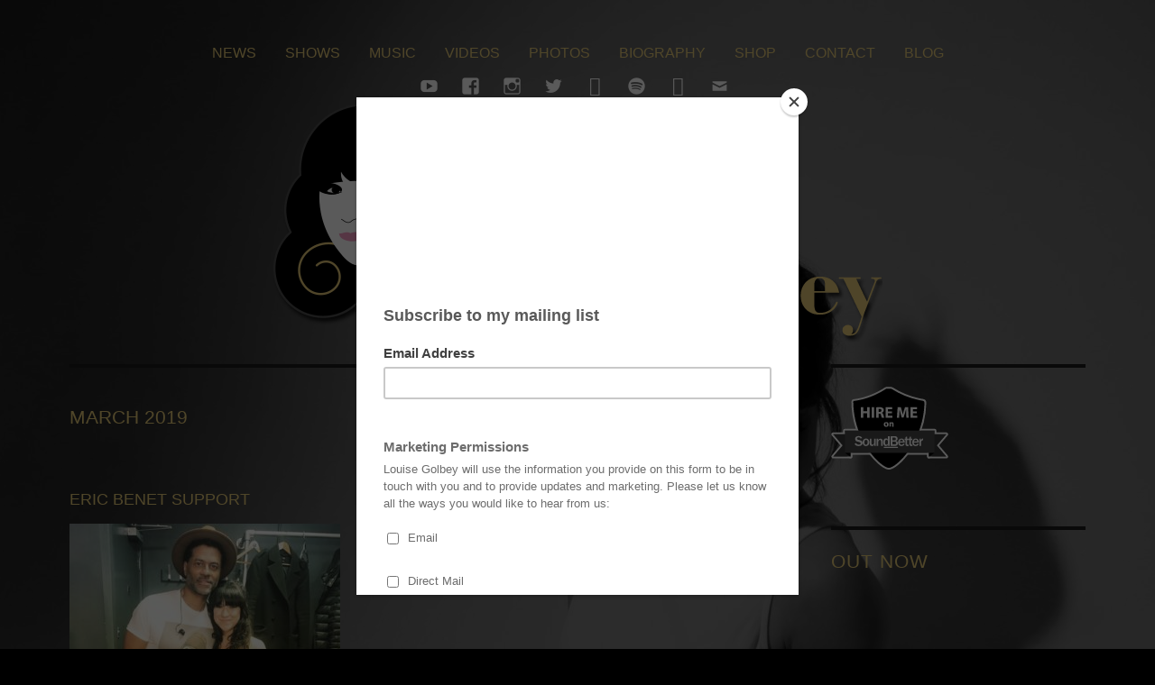

--- FILE ---
content_type: text/html; charset=UTF-8
request_url: https://louisegolbey.com/2019/03/
body_size: 9856
content:
<!DOCTYPE html>
<html lang="en-GB" class="no-js">
<head>
	<meta charset="UTF-8">
	<meta name="viewport" content="width=device-width, initial-scale=1.0">
	<link rel="profile" href="https://gmpg.org/xfn/11">
		<script>
(function(html){html.className = html.className.replace(/\bno-js\b/,'js')})(document.documentElement);
//# sourceURL=twentysixteen_javascript_detection
</script>
<title>March 2019 &#8211; Louise Golbey</title>
<meta name='robots' content='max-image-preview:large' />
	<style>img:is([sizes="auto" i], [sizes^="auto," i]) { contain-intrinsic-size: 3000px 1500px }</style>
	<link rel="alternate" type="application/rss+xml" title="Louise Golbey &raquo; Feed" href="https://louisegolbey.com/feed/" />
<link rel="alternate" type="application/rss+xml" title="Louise Golbey &raquo; Comments Feed" href="https://louisegolbey.com/comments/feed/" />
<script>
window._wpemojiSettings = {"baseUrl":"https:\/\/s.w.org\/images\/core\/emoji\/16.0.1\/72x72\/","ext":".png","svgUrl":"https:\/\/s.w.org\/images\/core\/emoji\/16.0.1\/svg\/","svgExt":".svg","source":{"concatemoji":"https:\/\/louisegolbey.com\/wp-includes\/js\/wp-emoji-release.min.js?ver=6.8.3"}};
/*! This file is auto-generated */
!function(s,n){var o,i,e;function c(e){try{var t={supportTests:e,timestamp:(new Date).valueOf()};sessionStorage.setItem(o,JSON.stringify(t))}catch(e){}}function p(e,t,n){e.clearRect(0,0,e.canvas.width,e.canvas.height),e.fillText(t,0,0);var t=new Uint32Array(e.getImageData(0,0,e.canvas.width,e.canvas.height).data),a=(e.clearRect(0,0,e.canvas.width,e.canvas.height),e.fillText(n,0,0),new Uint32Array(e.getImageData(0,0,e.canvas.width,e.canvas.height).data));return t.every(function(e,t){return e===a[t]})}function u(e,t){e.clearRect(0,0,e.canvas.width,e.canvas.height),e.fillText(t,0,0);for(var n=e.getImageData(16,16,1,1),a=0;a<n.data.length;a++)if(0!==n.data[a])return!1;return!0}function f(e,t,n,a){switch(t){case"flag":return n(e,"\ud83c\udff3\ufe0f\u200d\u26a7\ufe0f","\ud83c\udff3\ufe0f\u200b\u26a7\ufe0f")?!1:!n(e,"\ud83c\udde8\ud83c\uddf6","\ud83c\udde8\u200b\ud83c\uddf6")&&!n(e,"\ud83c\udff4\udb40\udc67\udb40\udc62\udb40\udc65\udb40\udc6e\udb40\udc67\udb40\udc7f","\ud83c\udff4\u200b\udb40\udc67\u200b\udb40\udc62\u200b\udb40\udc65\u200b\udb40\udc6e\u200b\udb40\udc67\u200b\udb40\udc7f");case"emoji":return!a(e,"\ud83e\udedf")}return!1}function g(e,t,n,a){var r="undefined"!=typeof WorkerGlobalScope&&self instanceof WorkerGlobalScope?new OffscreenCanvas(300,150):s.createElement("canvas"),o=r.getContext("2d",{willReadFrequently:!0}),i=(o.textBaseline="top",o.font="600 32px Arial",{});return e.forEach(function(e){i[e]=t(o,e,n,a)}),i}function t(e){var t=s.createElement("script");t.src=e,t.defer=!0,s.head.appendChild(t)}"undefined"!=typeof Promise&&(o="wpEmojiSettingsSupports",i=["flag","emoji"],n.supports={everything:!0,everythingExceptFlag:!0},e=new Promise(function(e){s.addEventListener("DOMContentLoaded",e,{once:!0})}),new Promise(function(t){var n=function(){try{var e=JSON.parse(sessionStorage.getItem(o));if("object"==typeof e&&"number"==typeof e.timestamp&&(new Date).valueOf()<e.timestamp+604800&&"object"==typeof e.supportTests)return e.supportTests}catch(e){}return null}();if(!n){if("undefined"!=typeof Worker&&"undefined"!=typeof OffscreenCanvas&&"undefined"!=typeof URL&&URL.createObjectURL&&"undefined"!=typeof Blob)try{var e="postMessage("+g.toString()+"("+[JSON.stringify(i),f.toString(),p.toString(),u.toString()].join(",")+"));",a=new Blob([e],{type:"text/javascript"}),r=new Worker(URL.createObjectURL(a),{name:"wpTestEmojiSupports"});return void(r.onmessage=function(e){c(n=e.data),r.terminate(),t(n)})}catch(e){}c(n=g(i,f,p,u))}t(n)}).then(function(e){for(var t in e)n.supports[t]=e[t],n.supports.everything=n.supports.everything&&n.supports[t],"flag"!==t&&(n.supports.everythingExceptFlag=n.supports.everythingExceptFlag&&n.supports[t]);n.supports.everythingExceptFlag=n.supports.everythingExceptFlag&&!n.supports.flag,n.DOMReady=!1,n.readyCallback=function(){n.DOMReady=!0}}).then(function(){return e}).then(function(){var e;n.supports.everything||(n.readyCallback(),(e=n.source||{}).concatemoji?t(e.concatemoji):e.wpemoji&&e.twemoji&&(t(e.twemoji),t(e.wpemoji)))}))}((window,document),window._wpemojiSettings);
</script>
<style id='wp-emoji-styles-inline-css'>

	img.wp-smiley, img.emoji {
		display: inline !important;
		border: none !important;
		box-shadow: none !important;
		height: 1em !important;
		width: 1em !important;
		margin: 0 0.07em !important;
		vertical-align: -0.1em !important;
		background: none !important;
		padding: 0 !important;
	}
</style>
<link rel='stylesheet' id='wp-block-library-css' href='https://louisegolbey.com/wp-includes/css/dist/block-library/style.min.css?ver=6.8.3' media='all' />
<style id='wp-block-library-theme-inline-css'>
.wp-block-audio :where(figcaption){color:#555;font-size:13px;text-align:center}.is-dark-theme .wp-block-audio :where(figcaption){color:#ffffffa6}.wp-block-audio{margin:0 0 1em}.wp-block-code{border:1px solid #ccc;border-radius:4px;font-family:Menlo,Consolas,monaco,monospace;padding:.8em 1em}.wp-block-embed :where(figcaption){color:#555;font-size:13px;text-align:center}.is-dark-theme .wp-block-embed :where(figcaption){color:#ffffffa6}.wp-block-embed{margin:0 0 1em}.blocks-gallery-caption{color:#555;font-size:13px;text-align:center}.is-dark-theme .blocks-gallery-caption{color:#ffffffa6}:root :where(.wp-block-image figcaption){color:#555;font-size:13px;text-align:center}.is-dark-theme :root :where(.wp-block-image figcaption){color:#ffffffa6}.wp-block-image{margin:0 0 1em}.wp-block-pullquote{border-bottom:4px solid;border-top:4px solid;color:currentColor;margin-bottom:1.75em}.wp-block-pullquote cite,.wp-block-pullquote footer,.wp-block-pullquote__citation{color:currentColor;font-size:.8125em;font-style:normal;text-transform:uppercase}.wp-block-quote{border-left:.25em solid;margin:0 0 1.75em;padding-left:1em}.wp-block-quote cite,.wp-block-quote footer{color:currentColor;font-size:.8125em;font-style:normal;position:relative}.wp-block-quote:where(.has-text-align-right){border-left:none;border-right:.25em solid;padding-left:0;padding-right:1em}.wp-block-quote:where(.has-text-align-center){border:none;padding-left:0}.wp-block-quote.is-large,.wp-block-quote.is-style-large,.wp-block-quote:where(.is-style-plain){border:none}.wp-block-search .wp-block-search__label{font-weight:700}.wp-block-search__button{border:1px solid #ccc;padding:.375em .625em}:where(.wp-block-group.has-background){padding:1.25em 2.375em}.wp-block-separator.has-css-opacity{opacity:.4}.wp-block-separator{border:none;border-bottom:2px solid;margin-left:auto;margin-right:auto}.wp-block-separator.has-alpha-channel-opacity{opacity:1}.wp-block-separator:not(.is-style-wide):not(.is-style-dots){width:100px}.wp-block-separator.has-background:not(.is-style-dots){border-bottom:none;height:1px}.wp-block-separator.has-background:not(.is-style-wide):not(.is-style-dots){height:2px}.wp-block-table{margin:0 0 1em}.wp-block-table td,.wp-block-table th{word-break:normal}.wp-block-table :where(figcaption){color:#555;font-size:13px;text-align:center}.is-dark-theme .wp-block-table :where(figcaption){color:#ffffffa6}.wp-block-video :where(figcaption){color:#555;font-size:13px;text-align:center}.is-dark-theme .wp-block-video :where(figcaption){color:#ffffffa6}.wp-block-video{margin:0 0 1em}:root :where(.wp-block-template-part.has-background){margin-bottom:0;margin-top:0;padding:1.25em 2.375em}
</style>
<style id='classic-theme-styles-inline-css'>
/*! This file is auto-generated */
.wp-block-button__link{color:#fff;background-color:#32373c;border-radius:9999px;box-shadow:none;text-decoration:none;padding:calc(.667em + 2px) calc(1.333em + 2px);font-size:1.125em}.wp-block-file__button{background:#32373c;color:#fff;text-decoration:none}
</style>
<style id='global-styles-inline-css'>
:root{--wp--preset--aspect-ratio--square: 1;--wp--preset--aspect-ratio--4-3: 4/3;--wp--preset--aspect-ratio--3-4: 3/4;--wp--preset--aspect-ratio--3-2: 3/2;--wp--preset--aspect-ratio--2-3: 2/3;--wp--preset--aspect-ratio--16-9: 16/9;--wp--preset--aspect-ratio--9-16: 9/16;--wp--preset--color--black: #000000;--wp--preset--color--cyan-bluish-gray: #abb8c3;--wp--preset--color--white: #fff;--wp--preset--color--pale-pink: #f78da7;--wp--preset--color--vivid-red: #cf2e2e;--wp--preset--color--luminous-vivid-orange: #ff6900;--wp--preset--color--luminous-vivid-amber: #fcb900;--wp--preset--color--light-green-cyan: #7bdcb5;--wp--preset--color--vivid-green-cyan: #00d084;--wp--preset--color--pale-cyan-blue: #8ed1fc;--wp--preset--color--vivid-cyan-blue: #0693e3;--wp--preset--color--vivid-purple: #9b51e0;--wp--preset--color--dark-gray: #1a1a1a;--wp--preset--color--medium-gray: #686868;--wp--preset--color--light-gray: #e5e5e5;--wp--preset--color--blue-gray: #4d545c;--wp--preset--color--bright-blue: #007acc;--wp--preset--color--light-blue: #9adffd;--wp--preset--color--dark-brown: #402b30;--wp--preset--color--medium-brown: #774e24;--wp--preset--color--dark-red: #640c1f;--wp--preset--color--bright-red: #ff675f;--wp--preset--color--yellow: #ffef8e;--wp--preset--gradient--vivid-cyan-blue-to-vivid-purple: linear-gradient(135deg,rgba(6,147,227,1) 0%,rgb(155,81,224) 100%);--wp--preset--gradient--light-green-cyan-to-vivid-green-cyan: linear-gradient(135deg,rgb(122,220,180) 0%,rgb(0,208,130) 100%);--wp--preset--gradient--luminous-vivid-amber-to-luminous-vivid-orange: linear-gradient(135deg,rgba(252,185,0,1) 0%,rgba(255,105,0,1) 100%);--wp--preset--gradient--luminous-vivid-orange-to-vivid-red: linear-gradient(135deg,rgba(255,105,0,1) 0%,rgb(207,46,46) 100%);--wp--preset--gradient--very-light-gray-to-cyan-bluish-gray: linear-gradient(135deg,rgb(238,238,238) 0%,rgb(169,184,195) 100%);--wp--preset--gradient--cool-to-warm-spectrum: linear-gradient(135deg,rgb(74,234,220) 0%,rgb(151,120,209) 20%,rgb(207,42,186) 40%,rgb(238,44,130) 60%,rgb(251,105,98) 80%,rgb(254,248,76) 100%);--wp--preset--gradient--blush-light-purple: linear-gradient(135deg,rgb(255,206,236) 0%,rgb(152,150,240) 100%);--wp--preset--gradient--blush-bordeaux: linear-gradient(135deg,rgb(254,205,165) 0%,rgb(254,45,45) 50%,rgb(107,0,62) 100%);--wp--preset--gradient--luminous-dusk: linear-gradient(135deg,rgb(255,203,112) 0%,rgb(199,81,192) 50%,rgb(65,88,208) 100%);--wp--preset--gradient--pale-ocean: linear-gradient(135deg,rgb(255,245,203) 0%,rgb(182,227,212) 50%,rgb(51,167,181) 100%);--wp--preset--gradient--electric-grass: linear-gradient(135deg,rgb(202,248,128) 0%,rgb(113,206,126) 100%);--wp--preset--gradient--midnight: linear-gradient(135deg,rgb(2,3,129) 0%,rgb(40,116,252) 100%);--wp--preset--font-size--small: 13px;--wp--preset--font-size--medium: 20px;--wp--preset--font-size--large: 36px;--wp--preset--font-size--x-large: 42px;--wp--preset--spacing--20: 0.44rem;--wp--preset--spacing--30: 0.67rem;--wp--preset--spacing--40: 1rem;--wp--preset--spacing--50: 1.5rem;--wp--preset--spacing--60: 2.25rem;--wp--preset--spacing--70: 3.38rem;--wp--preset--spacing--80: 5.06rem;--wp--preset--shadow--natural: 6px 6px 9px rgba(0, 0, 0, 0.2);--wp--preset--shadow--deep: 12px 12px 50px rgba(0, 0, 0, 0.4);--wp--preset--shadow--sharp: 6px 6px 0px rgba(0, 0, 0, 0.2);--wp--preset--shadow--outlined: 6px 6px 0px -3px rgba(255, 255, 255, 1), 6px 6px rgba(0, 0, 0, 1);--wp--preset--shadow--crisp: 6px 6px 0px rgba(0, 0, 0, 1);}:where(.is-layout-flex){gap: 0.5em;}:where(.is-layout-grid){gap: 0.5em;}body .is-layout-flex{display: flex;}.is-layout-flex{flex-wrap: wrap;align-items: center;}.is-layout-flex > :is(*, div){margin: 0;}body .is-layout-grid{display: grid;}.is-layout-grid > :is(*, div){margin: 0;}:where(.wp-block-columns.is-layout-flex){gap: 2em;}:where(.wp-block-columns.is-layout-grid){gap: 2em;}:where(.wp-block-post-template.is-layout-flex){gap: 1.25em;}:where(.wp-block-post-template.is-layout-grid){gap: 1.25em;}.has-black-color{color: var(--wp--preset--color--black) !important;}.has-cyan-bluish-gray-color{color: var(--wp--preset--color--cyan-bluish-gray) !important;}.has-white-color{color: var(--wp--preset--color--white) !important;}.has-pale-pink-color{color: var(--wp--preset--color--pale-pink) !important;}.has-vivid-red-color{color: var(--wp--preset--color--vivid-red) !important;}.has-luminous-vivid-orange-color{color: var(--wp--preset--color--luminous-vivid-orange) !important;}.has-luminous-vivid-amber-color{color: var(--wp--preset--color--luminous-vivid-amber) !important;}.has-light-green-cyan-color{color: var(--wp--preset--color--light-green-cyan) !important;}.has-vivid-green-cyan-color{color: var(--wp--preset--color--vivid-green-cyan) !important;}.has-pale-cyan-blue-color{color: var(--wp--preset--color--pale-cyan-blue) !important;}.has-vivid-cyan-blue-color{color: var(--wp--preset--color--vivid-cyan-blue) !important;}.has-vivid-purple-color{color: var(--wp--preset--color--vivid-purple) !important;}.has-black-background-color{background-color: var(--wp--preset--color--black) !important;}.has-cyan-bluish-gray-background-color{background-color: var(--wp--preset--color--cyan-bluish-gray) !important;}.has-white-background-color{background-color: var(--wp--preset--color--white) !important;}.has-pale-pink-background-color{background-color: var(--wp--preset--color--pale-pink) !important;}.has-vivid-red-background-color{background-color: var(--wp--preset--color--vivid-red) !important;}.has-luminous-vivid-orange-background-color{background-color: var(--wp--preset--color--luminous-vivid-orange) !important;}.has-luminous-vivid-amber-background-color{background-color: var(--wp--preset--color--luminous-vivid-amber) !important;}.has-light-green-cyan-background-color{background-color: var(--wp--preset--color--light-green-cyan) !important;}.has-vivid-green-cyan-background-color{background-color: var(--wp--preset--color--vivid-green-cyan) !important;}.has-pale-cyan-blue-background-color{background-color: var(--wp--preset--color--pale-cyan-blue) !important;}.has-vivid-cyan-blue-background-color{background-color: var(--wp--preset--color--vivid-cyan-blue) !important;}.has-vivid-purple-background-color{background-color: var(--wp--preset--color--vivid-purple) !important;}.has-black-border-color{border-color: var(--wp--preset--color--black) !important;}.has-cyan-bluish-gray-border-color{border-color: var(--wp--preset--color--cyan-bluish-gray) !important;}.has-white-border-color{border-color: var(--wp--preset--color--white) !important;}.has-pale-pink-border-color{border-color: var(--wp--preset--color--pale-pink) !important;}.has-vivid-red-border-color{border-color: var(--wp--preset--color--vivid-red) !important;}.has-luminous-vivid-orange-border-color{border-color: var(--wp--preset--color--luminous-vivid-orange) !important;}.has-luminous-vivid-amber-border-color{border-color: var(--wp--preset--color--luminous-vivid-amber) !important;}.has-light-green-cyan-border-color{border-color: var(--wp--preset--color--light-green-cyan) !important;}.has-vivid-green-cyan-border-color{border-color: var(--wp--preset--color--vivid-green-cyan) !important;}.has-pale-cyan-blue-border-color{border-color: var(--wp--preset--color--pale-cyan-blue) !important;}.has-vivid-cyan-blue-border-color{border-color: var(--wp--preset--color--vivid-cyan-blue) !important;}.has-vivid-purple-border-color{border-color: var(--wp--preset--color--vivid-purple) !important;}.has-vivid-cyan-blue-to-vivid-purple-gradient-background{background: var(--wp--preset--gradient--vivid-cyan-blue-to-vivid-purple) !important;}.has-light-green-cyan-to-vivid-green-cyan-gradient-background{background: var(--wp--preset--gradient--light-green-cyan-to-vivid-green-cyan) !important;}.has-luminous-vivid-amber-to-luminous-vivid-orange-gradient-background{background: var(--wp--preset--gradient--luminous-vivid-amber-to-luminous-vivid-orange) !important;}.has-luminous-vivid-orange-to-vivid-red-gradient-background{background: var(--wp--preset--gradient--luminous-vivid-orange-to-vivid-red) !important;}.has-very-light-gray-to-cyan-bluish-gray-gradient-background{background: var(--wp--preset--gradient--very-light-gray-to-cyan-bluish-gray) !important;}.has-cool-to-warm-spectrum-gradient-background{background: var(--wp--preset--gradient--cool-to-warm-spectrum) !important;}.has-blush-light-purple-gradient-background{background: var(--wp--preset--gradient--blush-light-purple) !important;}.has-blush-bordeaux-gradient-background{background: var(--wp--preset--gradient--blush-bordeaux) !important;}.has-luminous-dusk-gradient-background{background: var(--wp--preset--gradient--luminous-dusk) !important;}.has-pale-ocean-gradient-background{background: var(--wp--preset--gradient--pale-ocean) !important;}.has-electric-grass-gradient-background{background: var(--wp--preset--gradient--electric-grass) !important;}.has-midnight-gradient-background{background: var(--wp--preset--gradient--midnight) !important;}.has-small-font-size{font-size: var(--wp--preset--font-size--small) !important;}.has-medium-font-size{font-size: var(--wp--preset--font-size--medium) !important;}.has-large-font-size{font-size: var(--wp--preset--font-size--large) !important;}.has-x-large-font-size{font-size: var(--wp--preset--font-size--x-large) !important;}
:where(.wp-block-post-template.is-layout-flex){gap: 1.25em;}:where(.wp-block-post-template.is-layout-grid){gap: 1.25em;}
:where(.wp-block-columns.is-layout-flex){gap: 2em;}:where(.wp-block-columns.is-layout-grid){gap: 2em;}
:root :where(.wp-block-pullquote){font-size: 1.5em;line-height: 1.6;}
</style>
<link rel='stylesheet' id='wp-components-css' href='https://louisegolbey.com/wp-includes/css/dist/components/style.min.css?ver=6.8.3' media='all' />
<link rel='stylesheet' id='godaddy-styles-css' href='https://louisegolbey.com/wp-content/mu-plugins/vendor/wpex/godaddy-launch/includes/Dependencies/GoDaddy/Styles/build/latest.css?ver=2.0.2' media='all' />
<link rel='stylesheet' id='twentysixteen-fonts-css' href='https://louisegolbey.com/wp-content/themes/twentysixteen/fonts/merriweather-plus-montserrat-plus-inconsolata.css?ver=20230328' media='all' />
<link rel='stylesheet' id='genericons-css' href='https://louisegolbey.com/wp-content/themes/twentysixteen/genericons/genericons.css?ver=20251101' media='all' />
<link rel='stylesheet' id='twentysixteen-style-css' href='https://louisegolbey.com/wp-content/themes/golbey/style.css?ver=20251202' media='all' />
<link rel='stylesheet' id='twentysixteen-block-style-css' href='https://louisegolbey.com/wp-content/themes/twentysixteen/css/blocks.css?ver=20240817' media='all' />
<script src="https://louisegolbey.com/wp-includes/js/jquery/jquery.min.js?ver=3.7.1" id="jquery-core-js"></script>
<script src="https://louisegolbey.com/wp-includes/js/jquery/jquery-migrate.min.js?ver=3.4.1" id="jquery-migrate-js"></script>
<script id="twentysixteen-script-js-extra">
var screenReaderText = {"expand":"expand child menu","collapse":"collapse child menu"};
</script>
<script src="https://louisegolbey.com/wp-content/themes/twentysixteen/js/functions.js?ver=20230629" id="twentysixteen-script-js" defer data-wp-strategy="defer"></script>
<link rel="https://api.w.org/" href="https://louisegolbey.com/wp-json/" /><link rel="EditURI" type="application/rsd+xml" title="RSD" href="https://louisegolbey.com/xmlrpc.php?rsd" />
<meta name="generator" content="WordPress 6.8.3" />
<link rel="stylesheet" href="https://use.fontawesome.com/releases/v5.8.2/css/regular.css" integrity="sha384-hCIN6p9+1T+YkCd3wWjB5yufpReULIPQ21XA/ncf3oZ631q2HEhdC7JgKqbk//4+" crossorigin="anonymous">
<link rel="stylesheet" href="https://use.fontawesome.com/releases/v5.8.2/css/fontawesome.css" integrity="sha384-sri+NftO+0hcisDKgr287Y/1LVnInHJ1l+XC7+FOabmTTIK0HnE2ID+xxvJ21c5J" crossorigin="anonymous"><meta name="google-site-verification" content="lHFdmG2WCtHbaEGZdVr-ezvaL_-mvLPZKNWKslv8Y_k" />
   <style>.recentcomments a{display:inline !important;padding:0 !important;margin:0 !important;}</style>		<style type="text/css" id="twentysixteen-header-css">
		.site-branding {
			margin: 0 auto 0 0;
		}

		.site-branding .site-title,
		.site-description {
			clip-path: inset(50%);
			position: absolute;
		}
		</style>
		<style id="custom-background-css">
body.custom-background { background-image: url("https://louisegolbey.com/wp-content/uploads/2017/11/e1507543858486-50.jpg"); background-position: center top; background-size: auto; background-repeat: repeat-y; background-attachment: scroll; }
</style>
	<link rel="icon" href="https://louisegolbey.com/wp-content/uploads/2022/03/cropped-cropped-logo-face-32x32.jpg" sizes="32x32" />
<link rel="icon" href="https://louisegolbey.com/wp-content/uploads/2022/03/cropped-cropped-logo-face-192x192.jpg" sizes="192x192" />
<link rel="apple-touch-icon" href="https://louisegolbey.com/wp-content/uploads/2022/03/cropped-cropped-logo-face-180x180.jpg" />
<meta name="msapplication-TileImage" content="https://louisegolbey.com/wp-content/uploads/2022/03/cropped-cropped-logo-face-270x270.jpg" />
</head>

<body class="archive date custom-background wp-embed-responsive wp-theme-twentysixteen wp-child-theme-golbey custom-background-image hfeed">
<div id="page" class="site">
	<div class="site-inner">
		<a class="skip-link screen-reader-text" href="#content">
			Skip to content		</a>

		<header id="masthead" class="site-header">
			<div class="site-header-main">
				<div class="site-branding">
											<p class="site-title"><a href="https://louisegolbey.com/" rel="home" >Louise Golbey</a></p>
												<p class="site-description">Singer Songwriter</p>
									</div><!-- .site-branding -->

									<button id="menu-toggle" class="menu-toggle">Menu</button>

					<div id="site-header-menu" class="site-header-menu">
													<nav id="site-navigation" class="main-navigation" aria-label="Primary menu">
								<div class="menu-main-container"><ul id="menu-main" class="primary-menu"><li id="menu-item-272" class="menu-item menu-item-type-post_type menu-item-object-page current_page_parent menu-item-272"><a href="https://louisegolbey.com/news/">News</a></li>
<li id="menu-item-266" class="menu-item menu-item-type-post_type menu-item-object-page menu-item-266"><a href="https://louisegolbey.com/shows/">Shows</a></li>
<li id="menu-item-273" class="menu-item menu-item-type-post_type menu-item-object-page menu-item-273"><a href="https://louisegolbey.com/music/">Music</a></li>
<li id="menu-item-362" class="menu-item menu-item-type-custom menu-item-object-custom menu-item-362"><a href="/videos">Videos</a></li>
<li id="menu-item-285" class="menu-item menu-item-type-post_type menu-item-object-page menu-item-285"><a href="https://louisegolbey.com/photos/">Photos</a></li>
<li id="menu-item-289" class="menu-item menu-item-type-post_type menu-item-object-page menu-item-289"><a href="https://louisegolbey.com/about/">Biography</a></li>
<li id="menu-item-283" class="menu-item menu-item-type-custom menu-item-object-custom menu-item-283"><a target="_blank" href="http://www.louisegolbeystore.bigcartel.com/">Shop</a></li>
<li id="menu-item-286" class="menu-item menu-item-type-post_type menu-item-object-page menu-item-286"><a href="https://louisegolbey.com/contact/">Contact</a></li>
<li id="menu-item-459" class="menu-item menu-item-type-custom menu-item-object-custom menu-item-459"><a href="http://www.louisegolbey.blogspot.co.uk/">Blog</a></li>
</ul></div>							</nav><!-- .main-navigation -->
						
													<nav id="social-navigation" class="social-navigation" aria-label="Social links menu">
								<div class="menu-social-container"><ul id="menu-social" class="social-links-menu"><li id="menu-item-277" class="menu-item menu-item-type-custom menu-item-object-custom menu-item-277"><a target="_blank" href="http://www.youtube.com/louisegolbeychannel"><span class="screen-reader-text">YouTube</span></a></li>
<li id="menu-item-276" class="menu-item menu-item-type-custom menu-item-object-custom menu-item-276"><a target="_blank" href="http://www.facebook.com/louisegolbey"><span class="screen-reader-text">Facebook</span></a></li>
<li id="menu-item-278" class="menu-item menu-item-type-custom menu-item-object-custom menu-item-278"><a target="_blank" href="http://www.instagram.com/louisegolbey"><span class="screen-reader-text">Instagram</span></a></li>
<li id="menu-item-279" class="menu-item menu-item-type-custom menu-item-object-custom menu-item-279"><a target="_blank" href="http://www.twitter.com/louisegolbey"><span class="screen-reader-text">Twitter</span></a></li>
<li id="menu-item-9" class="menu-item menu-item-type-custom menu-item-object-custom menu-item-9"><a target="_blank" href="http://www.itunes.com/louisegolbey"><span class="screen-reader-text">iTunes</span></a></li>
<li id="menu-item-724" class="menu-item menu-item-type-custom menu-item-object-custom menu-item-724"><a href="https://open.spotify.com/artist/4xy1xjef0tnBthzKjDZzTh"><span class="screen-reader-text">Spotify</span></a></li>
<li id="menu-item-281" class="menu-item menu-item-type-custom menu-item-object-custom menu-item-281"><a target="_blank" href="https://soundcloud.com/louisegolbey"><span class="screen-reader-text">Soundcloud</span></a></li>
<li id="menu-item-440" class="menu-item menu-item-type-custom menu-item-object-custom menu-item-440"><a href="mailto:contact@louisegolbey.com"><span class="screen-reader-text">Email</span></a></li>
</ul></div>							</nav><!-- .social-navigation -->
											</div><!-- .site-header-menu -->
							</div><!-- .site-header-main -->

											<div class="header-image">
					<a href="https://louisegolbey.com/" rel="home" >
						<img src="https://louisegolbey.com/wp-content/uploads/2016/08/banner-clip.png" width="675" height="268" alt="Louise Golbey" sizes="(max-width: 709px) 85vw, (max-width: 909px) 81vw, (max-width: 1362px) 88vw, 1200px" srcset="https://louisegolbey.com/wp-content/uploads/2016/08/banner-clip.png 675w, https://louisegolbey.com/wp-content/uploads/2016/08/banner-clip-300x119.png 300w" decoding="async" fetchpriority="high" />					</a>
				</div><!-- .header-image -->
					</header><!-- .site-header -->

		<div id="content" class="site-content">

	<div id="primary" class="content-area">
		<main id="main" class="site-main">

		
			<header class="page-header">
				<h1 class="page-title"><span>March 2019</span></h1>			</header><!-- .page-header -->

			
<article id="post-880" class="post-880 post type-post status-publish format-standard hentry category-uncategorised">
	<header class="entry-header">
		
		<h2 class="entry-title"><a href="https://louisegolbey.com/uncategorised/eric-benet-support/" rel="bookmark">Eric Benet Support</a></h2>	</header><!-- .entry-header -->

	
	
	<div class="entry-content">
		<p><img decoding="async" class="alignnone size-medium wp-image-881" src="https://louisegolbey.com/wp-content/uploads/2019/03/ERic-300x300.jpg" alt="" width="300" height="300" srcset="https://louisegolbey.com/wp-content/uploads/2019/03/ERic-300x300.jpg 300w, https://louisegolbey.com/wp-content/uploads/2019/03/ERic-150x150.jpg 150w, https://louisegolbey.com/wp-content/uploads/2019/03/ERic-768x768.jpg 768w, https://louisegolbey.com/wp-content/uploads/2019/03/ERic.jpg 960w" sizes="(max-width: 300px) 85vw, 300px" /></p>
<p>Louise supported R&#8217;n&#8217;B singer / songwriter / actor legend<br />
Eric Benet at The Hideaway, London Sunday 3rd March as part of his sold out UK Tour.</p>
	</div><!-- .entry-content -->

	<footer class="entry-footer">
		<span class="byline"><span class="screen-reader-text">Author </span><span class="author vcard"><a class="url fn n" href="https://louisegolbey.com/author/louise/">Louise Golbey</a></span></span><span class="posted-on"><span class="screen-reader-text">Posted on </span><a href="https://louisegolbey.com/uncategorised/eric-benet-support/" rel="bookmark"><time class="entry-date published updated" datetime="2019-03-11T09:42:47+00:00">March 11, 2019</time></a></span>			</footer><!-- .entry-footer -->
</article><!-- #post-880 -->

		</main><!-- .site-main -->
	</div><!-- .content-area -->


	<aside id="secondary" class="sidebar widget-area">
		<section id="block-3" class="widget widget_block"><a href="https://soundbetter.com/profiles/109255-louise-golbey" rel="noopener noreferrer" target="_blank" title="Louise Golbey profile on SoundBetter" ><img decoding="async" alt="Louise Golbey, Singer - Female on SoundBetter" src="https://d2p6ecj15pyavq.cloudfront.net/assets/SoundBetterBadge-c84cb3e75c4267f5bee41f7f617a81d9.svg" style="max-width: 130px;" /></a></section><section id="custom_html-2" class="widget_text widget widget_custom_html"><h2 class="widget-title">OUT NOW</h2><div class="textwidget custom-html-widget"><iframe src="https://open.spotify.com/embed/album/5NwiOZbKOdFHyirv9VoA1m" width="300" height="380" frameborder="0" allowtransparency="true" allow="encrypted-media"></iframe>
<a href="https://open.spotify.com/album/52UWprWYDJGTBH6ExEJ4PY"><img src="https://louisegolbey.com/wp-content/uploads/2019/05/LG_Diff-03-300x300.jpg" alt="Different" width="300" height="300" /></a>
<p>
</p>
<a href="https://open.spotify.com/album/0q2byrzIRGzR4U4eVZMAWj"><img src="https://m.media-amazon.com/images/I/91Su6hwdFFL._AC_UL436_.jpg" alt="A Good Life" width="300" height="300" /></a>
<p>
</p>
<a href="https://open.spotify.com/album/4RK9ua3g1p9xEzqD5jmFcc"><img src="https://m.media-amazon.com/images/I/81BIrfy2fFL._SS500_.jpg" alt="Still" width="300" height="300" /></a>
<p>
</p>
<a href="https://itunes.apple.com/gb/album/love-it-or-leave-it-deluxe-edition-ep/id1291377596"><img src="https://is1-ssl.mzstatic.com/image/thumb/Music128/v4/51/61/42/516142ba-1b75-d25c-ac78-5dad127f47db/5054526097438_1.jpg/313x0w.jpg" alt="LIOLI" width="300" height="300" /></a>
<p>
</p>
<a href="https://itunes.apple.com/gb/album/novel/969992356"><img src="https://is4-ssl.mzstatic.com/image/thumb/Music3/v4/ba/83/66/ba8366bc-3c23-de0d-839f-4ea6cb7da3fb/5054227057861_1.jpg/313x0w.jpg" alt="NOVEL" width="300" height="300" /></a></div></section><section id="events-list" class="widget events_widget_list"><h2><a href="/shows">Shows</a></h2><ul><em>No events to show</em></ul></section>
		<section id="recent-posts-3" class="widget widget_recent_entries">
		<h2 class="widget-title">Recent Posts</h2><nav aria-label="Recent Posts">
		<ul>
											<li>
					<a href="https://louisegolbey.com/uncategorised/pre-save-new-single-now-2/">New Single Now</a>
									</li>
											<li>
					<a href="https://louisegolbey.com/uncategorised/a-special-spooky-halloween-cover/">A Special Spooky Halloween Cover</a>
									</li>
											<li>
					<a href="https://louisegolbey.com/uncategorised/pre-save-new-single-now/">Friday Night Out Now</a>
									</li>
											<li>
					<a href="https://louisegolbey.com/uncategorised/ray-of-light-cover-for-christmas/">Ray of Light cover for Christmas&#8230;</a>
									</li>
											<li>
					<a href="https://louisegolbey.com/uncategorised/new-single-out-now-5/">New Single and Video OUT NOW</a>
									</li>
					</ul>

		</nav></section><section id="text-5" class="widget widget_text">			<div class="textwidget"><script type="text/javascript" src="//downloads.mailchimp.com/js/signup-forms/popup/embed.js" data-dojo-config="usePlainJson: true, isDebug: false"></script><script type="text/javascript">require(["mojo/signup-forms/Loader"], function(L) { L.start({"baseUrl":"mc.us3.list-manage.com","uuid":"1c3b3986b6ee5446807b28d34","lid":"1ef474b51f"}) })</script></div>
		</section><section id="linkcat-2" class="widget widget_links"><h2 class="widget-title">Blogroll</h2>
	<ul class='xoxo blogroll'>
<li><a href="http://codex.wordpress.org/">Documentation</a></li>

	</ul>
</section>
<section id="text-2" class="widget widget_text">			<div class="textwidget">The Official website of <strong>Louise Golbey</strong><br/>
Artist / Singer / Songwriter<br/>
<a href="http://www.youtube.com/louisegolbeychannel" target=_blank">youtube.com/louisegolbeychannel</a></div>
		</section><section id="search-2" class="widget widget_search">
<form role="search" method="get" class="search-form" action="https://louisegolbey.com/">
	<label>
		<span class="screen-reader-text">
			Search for:		</span>
		<input type="search" class="search-field" placeholder="Search &hellip;" value="" name="s" />
	</label>
	<button type="submit" class="search-submit"><span class="screen-reader-text">
		Search	</span></button>
</form>
</section>
		<section id="recent-posts-2" class="widget widget_recent_entries">
		<h2 class="widget-title">Recent Posts</h2><nav aria-label="Recent Posts">
		<ul>
											<li>
					<a href="https://louisegolbey.com/uncategorised/pre-save-new-single-now-2/">New Single Now</a>
									</li>
											<li>
					<a href="https://louisegolbey.com/uncategorised/a-special-spooky-halloween-cover/">A Special Spooky Halloween Cover</a>
									</li>
											<li>
					<a href="https://louisegolbey.com/uncategorised/pre-save-new-single-now/">Friday Night Out Now</a>
									</li>
											<li>
					<a href="https://louisegolbey.com/uncategorised/ray-of-light-cover-for-christmas/">Ray of Light cover for Christmas&#8230;</a>
									</li>
											<li>
					<a href="https://louisegolbey.com/uncategorised/new-single-out-now-5/">New Single and Video OUT NOW</a>
									</li>
					</ul>

		</nav></section><section id="recent-comments-2" class="widget widget_recent_comments"><h2 class="widget-title">Recent Comments</h2><nav aria-label="Recent Comments"><ul id="recentcomments"></ul></nav></section><section id="archives-2" class="widget widget_archive"><h2 class="widget-title">Archives</h2><nav aria-label="Archives">
			<ul>
					<li><a href='https://louisegolbey.com/2025/10/'>October 2025</a></li>
	<li><a href='https://louisegolbey.com/2025/04/'>April 2025</a></li>
	<li><a href='https://louisegolbey.com/2024/12/'>December 2024</a></li>
	<li><a href='https://louisegolbey.com/2024/08/'>August 2024</a></li>
	<li><a href='https://louisegolbey.com/2022/11/'>November 2022</a></li>
	<li><a href='https://louisegolbey.com/2022/09/'>September 2022</a></li>
	<li><a href='https://louisegolbey.com/2022/08/'>August 2022</a></li>
	<li><a href='https://louisegolbey.com/2022/03/'>March 2022</a></li>
	<li><a href='https://louisegolbey.com/2021/07/'>July 2021</a></li>
	<li><a href='https://louisegolbey.com/2021/05/'>May 2021</a></li>
	<li><a href='https://louisegolbey.com/2021/03/'>March 2021</a></li>
	<li><a href='https://louisegolbey.com/2020/06/'>June 2020</a></li>
	<li><a href='https://louisegolbey.com/2020/04/'>April 2020</a></li>
	<li><a href='https://louisegolbey.com/2019/06/'>June 2019</a></li>
	<li><a href='https://louisegolbey.com/2019/05/'>May 2019</a></li>
	<li><a href='https://louisegolbey.com/2019/03/' aria-current="page">March 2019</a></li>
	<li><a href='https://louisegolbey.com/2018/11/'>November 2018</a></li>
	<li><a href='https://louisegolbey.com/2018/09/'>September 2018</a></li>
	<li><a href='https://louisegolbey.com/2018/06/'>June 2018</a></li>
	<li><a href='https://louisegolbey.com/2018/04/'>April 2018</a></li>
	<li><a href='https://louisegolbey.com/2018/02/'>February 2018</a></li>
	<li><a href='https://louisegolbey.com/2017/11/'>November 2017</a></li>
	<li><a href='https://louisegolbey.com/2017/10/'>October 2017</a></li>
	<li><a href='https://louisegolbey.com/2017/07/'>July 2017</a></li>
	<li><a href='https://louisegolbey.com/2017/06/'>June 2017</a></li>
	<li><a href='https://louisegolbey.com/2017/04/'>April 2017</a></li>
	<li><a href='https://louisegolbey.com/2017/01/'>January 2017</a></li>
	<li><a href='https://louisegolbey.com/2016/11/'>November 2016</a></li>
	<li><a href='https://louisegolbey.com/2016/10/'>October 2016</a></li>
	<li><a href='https://louisegolbey.com/2016/07/'>July 2016</a></li>
	<li><a href='https://louisegolbey.com/2016/04/'>April 2016</a></li>
	<li><a href='https://louisegolbey.com/2016/03/'>March 2016</a></li>
	<li><a href='https://louisegolbey.com/2016/01/'>January 2016</a></li>
	<li><a href='https://louisegolbey.com/2015/11/'>November 2015</a></li>
	<li><a href='https://louisegolbey.com/2015/07/'>July 2015</a></li>
	<li><a href='https://louisegolbey.com/2015/03/'>March 2015</a></li>
	<li><a href='https://louisegolbey.com/2015/02/'>February 2015</a></li>
	<li><a href='https://louisegolbey.com/2014/05/'>May 2014</a></li>
	<li><a href='https://louisegolbey.com/2014/04/'>April 2014</a></li>
	<li><a href='https://louisegolbey.com/2014/02/'>February 2014</a></li>
	<li><a href='https://louisegolbey.com/2014/01/'>January 2014</a></li>
	<li><a href='https://louisegolbey.com/2013/12/'>December 2013</a></li>
	<li><a href='https://louisegolbey.com/2013/11/'>November 2013</a></li>
	<li><a href='https://louisegolbey.com/2013/08/'>August 2013</a></li>
	<li><a href='https://louisegolbey.com/2013/06/'>June 2013</a></li>
	<li><a href='https://louisegolbey.com/2013/05/'>May 2013</a></li>
	<li><a href='https://louisegolbey.com/2013/01/'>January 2013</a></li>
	<li><a href='https://louisegolbey.com/2012/11/'>November 2012</a></li>
	<li><a href='https://louisegolbey.com/2012/10/'>October 2012</a></li>
	<li><a href='https://louisegolbey.com/2012/07/'>July 2012</a></li>
	<li><a href='https://louisegolbey.com/2012/05/'>May 2012</a></li>
	<li><a href='https://louisegolbey.com/2012/01/'>January 2012</a></li>
	<li><a href='https://louisegolbey.com/2011/10/'>October 2011</a></li>
	<li><a href='https://louisegolbey.com/2011/08/'>August 2011</a></li>
	<li><a href='https://louisegolbey.com/2011/07/'>July 2011</a></li>
	<li><a href='https://louisegolbey.com/2011/05/'>May 2011</a></li>
	<li><a href='https://louisegolbey.com/2011/03/'>March 2011</a></li>
	<li><a href='https://louisegolbey.com/2011/01/'>January 2011</a></li>
	<li><a href='https://louisegolbey.com/2010/12/'>December 2010</a></li>
	<li><a href='https://louisegolbey.com/2010/09/'>September 2010</a></li>
	<li><a href='https://louisegolbey.com/2010/06/'>June 2010</a></li>
	<li><a href='https://louisegolbey.com/2010/04/'>April 2010</a></li>
	<li><a href='https://louisegolbey.com/2010/03/'>March 2010</a></li>
	<li><a href='https://louisegolbey.com/2010/02/'>February 2010</a></li>
	<li><a href='https://louisegolbey.com/2009/11/'>November 2009</a></li>
	<li><a href='https://louisegolbey.com/2009/10/'>October 2009</a></li>
	<li><a href='https://louisegolbey.com/2009/09/'>September 2009</a></li>
	<li><a href='https://louisegolbey.com/2009/05/'>May 2009</a></li>
			</ul>

			</nav></section><section id="text-3" class="widget widget_text">			<div class="textwidget"><a class="twitter-timeline" data-height="640" data-theme="dark" href="https://twitter.com/LouiseGolbey">Tweets by LouiseGolbey</a> <script async src="//platform.twitter.com/widgets.js" charset="utf-8"></script></div>
		</section><section id="categories-2" class="widget widget_categories"><h2 class="widget-title">Categories</h2><nav aria-label="Categories">
			<ul>
					<li class="cat-item cat-item-3"><a href="https://louisegolbey.com/category/uncategorised/">Uncategorised</a>
</li>
			</ul>

			</nav></section><section id="meta-2" class="widget widget_meta"><h2 class="widget-title">Meta</h2><nav aria-label="Meta">
		<ul>
						<li><a href="https://louisegolbey.com/wp-login.php">Log in</a></li>
			<li><a href="https://louisegolbey.com/feed/">Entries feed</a></li>
			<li><a href="https://louisegolbey.com/comments/feed/">Comments feed</a></li>

			<li><a href="https://en-gb.wordpress.org/">WordPress.org</a></li>
		</ul>

		</nav></section><section id="block-2" class="widget widget_block widget_media_image">
<figure class="wp-block-image size-large"><a href="https://louisegolbey.com/wp-content/uploads/2022/03/Renaissance_01D-NEW-1-scaled.jpg"><img loading="lazy" decoding="async" width="1024" height="1024" src="https://louisegolbey.com/wp-content/uploads/2022/03/Renaissance_01D-NEW-1-1024x1024.jpg" alt="" class="wp-image-1126" srcset="https://louisegolbey.com/wp-content/uploads/2022/03/Renaissance_01D-NEW-1-1024x1024.jpg 1024w, https://louisegolbey.com/wp-content/uploads/2022/03/Renaissance_01D-NEW-1-300x300.jpg 300w, https://louisegolbey.com/wp-content/uploads/2022/03/Renaissance_01D-NEW-1-150x150.jpg 150w, https://louisegolbey.com/wp-content/uploads/2022/03/Renaissance_01D-NEW-1-768x768.jpg 768w, https://louisegolbey.com/wp-content/uploads/2022/03/Renaissance_01D-NEW-1-1536x1536.jpg 1536w, https://louisegolbey.com/wp-content/uploads/2022/03/Renaissance_01D-NEW-1-2048x2048.jpg 2048w, https://louisegolbey.com/wp-content/uploads/2022/03/Renaissance_01D-NEW-1-1200x1200.jpg 1200w" sizes="auto, (max-width: 709px) 85vw, (max-width: 909px) 67vw, (max-width: 1362px) 62vw, 840px" /></a></figure>
</section><section id="block-4" class="widget widget_block"></section><section id="block-5" class="widget widget_block"></section><section id="block-6" class="widget widget_block"></section><section id="block-7" class="widget widget_block"></section>	</aside><!-- .sidebar .widget-area -->

		</div><!-- .site-content -->

		<footer id="colophon" class="site-footer">
							<nav class="main-navigation" aria-label="Footer primary menu">
					<div class="menu-main-container"><ul id="menu-main-1" class="primary-menu"><li class="menu-item menu-item-type-post_type menu-item-object-page current_page_parent menu-item-272"><a href="https://louisegolbey.com/news/">News</a></li>
<li class="menu-item menu-item-type-post_type menu-item-object-page menu-item-266"><a href="https://louisegolbey.com/shows/">Shows</a></li>
<li class="menu-item menu-item-type-post_type menu-item-object-page menu-item-273"><a href="https://louisegolbey.com/music/">Music</a></li>
<li class="menu-item menu-item-type-custom menu-item-object-custom menu-item-362"><a href="/videos">Videos</a></li>
<li class="menu-item menu-item-type-post_type menu-item-object-page menu-item-285"><a href="https://louisegolbey.com/photos/">Photos</a></li>
<li class="menu-item menu-item-type-post_type menu-item-object-page menu-item-289"><a href="https://louisegolbey.com/about/">Biography</a></li>
<li class="menu-item menu-item-type-custom menu-item-object-custom menu-item-283"><a target="_blank" href="http://www.louisegolbeystore.bigcartel.com/">Shop</a></li>
<li class="menu-item menu-item-type-post_type menu-item-object-page menu-item-286"><a href="https://louisegolbey.com/contact/">Contact</a></li>
<li class="menu-item menu-item-type-custom menu-item-object-custom menu-item-459"><a href="http://www.louisegolbey.blogspot.co.uk/">Blog</a></li>
</ul></div>				</nav><!-- .main-navigation -->
			
							<nav class="social-navigation" aria-label="Footer social links menu">
					<div class="menu-social-container"><ul id="menu-social-1" class="social-links-menu"><li class="menu-item menu-item-type-custom menu-item-object-custom menu-item-277"><a target="_blank" href="http://www.youtube.com/louisegolbeychannel"><span class="screen-reader-text">YouTube</span></a></li>
<li class="menu-item menu-item-type-custom menu-item-object-custom menu-item-276"><a target="_blank" href="http://www.facebook.com/louisegolbey"><span class="screen-reader-text">Facebook</span></a></li>
<li class="menu-item menu-item-type-custom menu-item-object-custom menu-item-278"><a target="_blank" href="http://www.instagram.com/louisegolbey"><span class="screen-reader-text">Instagram</span></a></li>
<li class="menu-item menu-item-type-custom menu-item-object-custom menu-item-279"><a target="_blank" href="http://www.twitter.com/louisegolbey"><span class="screen-reader-text">Twitter</span></a></li>
<li class="menu-item menu-item-type-custom menu-item-object-custom menu-item-9"><a target="_blank" href="http://www.itunes.com/louisegolbey"><span class="screen-reader-text">iTunes</span></a></li>
<li class="menu-item menu-item-type-custom menu-item-object-custom menu-item-724"><a href="https://open.spotify.com/artist/4xy1xjef0tnBthzKjDZzTh"><span class="screen-reader-text">Spotify</span></a></li>
<li class="menu-item menu-item-type-custom menu-item-object-custom menu-item-281"><a target="_blank" href="https://soundcloud.com/louisegolbey"><span class="screen-reader-text">Soundcloud</span></a></li>
<li class="menu-item menu-item-type-custom menu-item-object-custom menu-item-440"><a href="mailto:contact@louisegolbey.com"><span class="screen-reader-text">Email</span></a></li>
</ul></div>				</nav><!-- .social-navigation -->
			
			<div class="site-info">
				<span class="copyright">© 2009 - 2025. All Rights Reserved.</span>
				<span class="site-title"><a href="https://louisegolbey.com/" rel="home">Louise Golbey</a></span>
								<a href="https://en-gb.wordpress.org/" class="imprint">
					Proudly powered by WordPress				</a>
			</div><!-- .site-info -->
		</footer><!-- .site-footer -->
	</div><!-- .site-inner -->
</div><!-- .site -->

<script type="speculationrules">
{"prefetch":[{"source":"document","where":{"and":[{"href_matches":"\/*"},{"not":{"href_matches":["\/wp-*.php","\/wp-admin\/*","\/wp-content\/uploads\/*","\/wp-content\/*","\/wp-content\/plugins\/*","\/wp-content\/themes\/golbey\/*","\/wp-content\/themes\/twentysixteen\/*","\/*\\?(.+)"]}},{"not":{"selector_matches":"a[rel~=\"nofollow\"]"}},{"not":{"selector_matches":".no-prefetch, .no-prefetch a"}}]},"eagerness":"conservative"}]}
</script>
</body>
</html>


--- FILE ---
content_type: text/css
request_url: https://louisegolbey.com/wp-content/themes/golbey/style.css?ver=20251202
body_size: 2228
content:
/*
Theme Name: Golbey
Template: twentysixteen
Author: craiggell
*/

/* COLOUR SCHEME
BG: #000000 / BLACK
Text: #FFFFFF / WHITE
Heads: #E2C675 / GOLD
Links: #FFC0CB / PINK

*/
/**
 * Table of Contents:
 *
 * 1.0 - Reset
 * 2.0 - Repeatable Patterns
 * 3.0 - Basic Structure
 * 4.0 - Header
 * 5.0 - Navigation
 * 6.0 - Content
 *   6.1 - Post Thumbnail
 *   6.2 - Entry Header
 *   6.3 - Entry Meta
 *   6.4 - Entry Content
 *   6.5 - Galleries
 *   6.6 - Post Formats
 *   6.7 - Post/Image/Paging Navigation
 *   6.8 - Attachments
 *   6.9 - Archives
 *   6.10 - Contributor Page
 *   6.11 - 404 Page
 *   6.12 - Full-width
 *   6.13 - Singular
 *   6.14 - Comments
 * 7.0 - Sidebar
 *   7.1 - Widgets
 *   7.2 - Content Sidebar Widgets
 * 8.0 - Footer
 * 9.0 - Featured Content
 * 10.0 - Multisite
 * 11.0 - Media Queries
 * 12.0 - Print
 * -----------------------------------------------------------------------------
 */

@import url("../twentysixteen/style.css");

/**
 * 1.0 Reset
 * http://meyerweb.com/eric/tools/css/reset/ 
   v2.0 | 20110126
   License: none (public domain)
*/

html, body, div, span, applet, object, iframe,
h1, h2, h3, h4, h5, h6, p, blockquote, pre,
a, abbr, acronym, address, big, cite, code,
del, dfn, em, img, ins, kbd, q, s, samp,
small, strike, strong, sub, sup, tt, var,
b, u, i, center,
dl, dt, dd, ol, ul, li,
fieldset, form, label, legend,
table, caption, tbody, tfoot, thead, tr, th, td,
article, aside, canvas, details, embed, 
figure, figcaption, footer, header, hgroup, 
menu, nav, output, ruby, section, summary,
time, mark, audio, video {
	margin: 0;
	padding: 0;
	border: 0;
	font-size: 100%;
	font: inherit;
	vertical-align: baseline;
}
/* HTML5 display-role reset for older browsers */
article, aside, details, figcaption, figure, 
footer, header, hgroup, menu, nav, section {
	display: block;
}
body {
	line-height: 1;
}
ol, ul {
	list-style: none;
}
blockquote, q {
	quotes: none;
}
blockquote:before, blockquote:after,
q:before, q:after {
	content: '';
	content: none;
}
table {
	border-collapse: collapse;
	border-spacing: 0;
}
/**/
body {
	background: #000000;
	color: #FFFFFF;
	font-family:"Trebuchet MS", Helvetica, sans-serif;
	background-image: url(images/background.jpg);
	background-attachment: fixed;
	background-repeat: no-repeat; 
}
body,
button,
input,
select,
textarea {
	font-size: 14px;
	font-size: 1rem;
	line-height: 1.4;
}
.site {
    background-color: #000000;
	background: none; /* Hide */
}
/* Repeating Elements */
h1, h2, h3, h4 {
margin: .67em 0px;
font-family: "Trebuchet MS", Helvetica, sans-serif;
font-size: 16px;
color: #E2C675;
font-weight: normal;
text-transform: uppercase;
}
p {
margin: 1em 0px;
}
li { 
display: list-item;
margin: 1em 0px;
}
em {
font-style: italic;
}
strong {
	font-weight: bold;
}
/* General Links */
a:link {	
	color: #FFC0CB;
	text-decoration: none;
}
a:visited {
	color: #FFC0CB;
	 text-decoration: none;
}
a:hover {
	text-decoration: underline;
}
a:hover,
a:focus,
a:active {
	color: #FFC0CB;
}
/* Header */
.site-branding .site-title a, .site-branding .site-title a:hover {
    color: #ffffff;
	text-decoration: none;
}
.menu-toggle {
	background-color: transparent;
	border: 1px solid #FFFFFF;
	color: #FFFFFF;
}
.menu-toggle:hover, .menu-toggle:focus {
	border: 1px solid #FFC0CB;
	color: #FFC0CB;
}
.header-image {
	text-align: center;
}
/* Footer */
.site-footer a, .site-footer a:hover:before, .site-footer a:focus:before {
	color: #FFFFFF;
}
.site-info a:hover, .site-info a:focus {
	color: #FFFFFF;
	text-decoration: none;
}
.copyright {
	color: #FFFFFF;
}
/* Navigation */
.main-navigation {
	text-align: center;
color: #FFFFFF;
font-family: "Trebuchet MS", Helvetica, sans-serif;
text-transform: uppercase;
}
.main-navigation li {
margin: 0;
}
.main-navigation a {
	color: #E2C675;
}
.main-navigation li:hover a, .main-navigation li:focus a {
color: #FFC0CB;
text-decoration: none;
}
.main-navigation .current-menu-item > a, .main-navigation .current-menu-ancestor > a {
    font-weight: normal;
	border-bottom: 2px solid #FFC0CB;
}
.social-navigation a {
	border: 0;
}
.social-navigation a:before {
	font-size: 21px;
	vertical-align: middle;
}
.social-navigation a:link, .social-navigation a:visited, .social-navigation a:hover, .social-navigation a:active, .social-navigation a:hover:before, .social-navigation a:focus:before {
 color: #FFFFFF;
}
/* Missing Social Icons FONTAWESOME */
.social-navigation .menu-item-9 a:before { /* iTunes */
	font-family: FontAwesome;
    content: "\f179";
    height: 33px;
    line-height: 33px;
    text-align: center;
    width: 33px;
}
.social-navigation .menu-item-281 a:before { /* Soundcloud */
	font-family: FontAwesome;
    content: "\f1be";
    height: 33px;
    line-height: 33px;
    text-align: center;
    width: 33px;
}
/* Content */
.entry-title {
	font-size: 16px;
	font-size: 1.143rem;
	margin-bottom: inherit;
	font-family: "Trebuchet MS", Helvetica, sans-serif;
	text-transform: uppercase;
	font-weight: normal;
}
.format-video .entry-title, .format-photo .entry-title, .format-audio .entry-title {
	margin-bottom: inherit;
}
.entry-content pre {
overflow: visible;
}
/* Posts and Pages */
.entry-title a {
	color: #E2C675;
}

.entry-title a:hover,
.entry-title a:focus {
	color: #FFC0CB;
}
.page-title {
	font-family: "Trebuchet MS", Helvetica, sans-serif;
	font-size: 18px;
	font-size: 1.286rem;
	font-weight: normal;
	text-transform: uppercase;
}
.entry-footer {
	float: none;
    font-family:"Trebuchet MS", Helvetica, sans-serif;
	margin-top: 0;
}
.entry-content h1,
.entry-content h2,
.entry-content h3,
.entry-content h4,
.entry-content h5,
.entry-content h6,
.entry-summary h1,
.entry-summary h2,
.entry-summary h3,
.entry-summary h4,
.entry-summary h5,
.entry-summary h6,
.comment-content h1,
.comment-content h2,
.comment-content h3,
.comment-content h4,
.comment-content h5,
.comment-content h6,
.textwidget h1,
.textwidget h2,
.textwidget h3,
.textwidget h4,
.textwidget h5,
.textwidget h6 {
	font-weight: normal;
	text-transofrm: uppercase;
	font-size: 14px;
}
/**
 * 11.3 - Post Formats
 */

.format-aside .entry-title,
.format-image .entry-title,
.format-video .entry-title,
.format-quote .entry-title,
.format-gallery .entry-title,
.format-status .entry-title,
.format-link .entry-title,
.format-audio .entry-title,
.format-chat .entry-title {
	font-size: 18px;
	font-size: 1.286rem;
	line-height: 1.25;
	margin-bottom: 1em;
}
/* Post Navigation */
.nav-links .post-title {
	font-size: 18px;
	font-size: 1.286rem;
	margin-bottom: inherit;
	font-family: "Trebuchet MS", Helvetica, sans-serif;
	text-transform: uppercase;
	font-weight: normal;
}
/* Images */
img.alignright {float:right; margin:0 0 1em 1em}
img.alignleft {float:left; margin:0 1em 1em 0}
img.aligncenter {display: block; margin-left: auto; margin-right: auto}
a img.alignright {float:right; margin:0 0 1em 1em}
a img.alignleft {float:left; margin:0 1em 1em 0}
a img.aligncenter {display: block; margin-left: auto; margin-right: auto}
hr {
	height:1px;
	background-color:#000000;
	border:0;
	clear: both;
}
/* Widgets */
.widget .widget-title {
font-family: "Trebuchet MS", Helvetica, sans-serif;
font-weight: normal;
text-transform: uppercase;
font-size: 18px;
	font-size: 1.286rem;
}
/* Events */
.event-title {
	font-family: "Trebuchet MS", Helvetica, sans-serif;
	font-weight: normal;
	text-transform: uppercase;
	color: #E2C675;
	font-size: 14px;
	font-size: 1rem;
}
#events-list h2 {
	text-transform: uppercase;
	font-weight: normal;
}
#events-list a {
	color: #E2C675;
}
/* Mail CHIMP */
#mc_embed_signup {
    background: #000 !important;
    clear: left;
    font: 14px "Trebuchet MS", Helvetica,sans-serif !important;
}
#mc_embed_signup .button {
    background-color: #333 !important;
}
@media screen and (min-width: 44.375em) {
	.site-header {
    padding: 2em 3.8%;
}
	
.site-main > article {
    margin-bottom: 1.5em;
	}
}

@media screen and (min-width: 56.875em) {
	.main-navigation ul {
		text-align: center;
	}
	.main-navigation .primary-menu > li {
		display: inline-block;
		float: none;
	}
	.site-header {
    padding-right: 2.25%;
    padding-left: 2.25%;
}
	.site-header-menu {
		display: block;
		-webkit-flex: 1 1 auto;
		-ms-flex: 1 1 auto;
		flex: 1 1 auto;
		padding: 0em 2.25%;
		margin: 0;
	}
	.site-header .social-navigation {
		display: block;
		float: none;
	}
	.site-header .main-navigation + .social-navigation {
		margin-top: 0;
	}
	.site-header .social-navigation ul {
		text-align: center;
	}
	.site-header .social-navigation li {
    float: none;
    display: inline-block;
}
}
@media screen and (min-width: 61.5625em) {
	.site-header {
	    padding: 1em 2.25%;
	}
	.site-header-menu {
		padding: 0em 2.25%;
	}
	.header-image {
		margin: 0;
	}
	.site-main > article {
    margin-bottom: 3.0em;
	}
	body:not(.search-results) article:not(.type-page) .entry-content {
		float: none;
		width: 100%;
	}
	/* Meta INLINE BLOCK hack */
	body:not(.search-results) article:not(.type-page) .entry-footer {
		width: 100%;
	}
	body:not(.search-results) article:not(.type-page) .entry-footer > span:not(:last-child):after {
		display: inline;
	}
	.single .byline,
	.full-size-link,
	body:not(.search-results).group-blog .byline,
	body:not(.search-results) .entry-format,
	body:not(.search-results) .cat-links,
	body:not(.search-results) .tags-links,
	body:not(.search-results) article:not(.sticky) .posted-on,
	body:not(.search-results) article:not(.type-page) .comments-link,
	body:not(.search-results) article:not(.type-page) .entry-footer .edit-link {
		display: inline;
	}
}
@media screen and (min-width: 75em) {

}

--- FILE ---
content_type: image/svg+xml
request_url: https://d2p6ecj15pyavq.cloudfront.net/assets/SoundBetterBadge-c84cb3e75c4267f5bee41f7f617a81d9.svg
body_size: 7987
content:
<svg id="Layer_1" data-name="Layer 1" xmlns="http://www.w3.org/2000/svg" viewBox="0 0 130 93.39"><defs><style>.cls-1{fill:#999;}.cls-2{fill:#fff;}.cls-3{fill:#373636;}.cls-4{fill:#464646;}</style></defs><title>badge</title><g id="Banner"><rect class="cls-1" x="14.33" y="48.07" width="101.42" height="27" rx="1" ry="1"/><path class="cls-2" d="M114.74,49.07v25H15.33v-25h99.42m0-2H15.33a2,2,0,0,0-2,2v25a2,2,0,0,0,2,2h99.42a2,2,0,0,0,2-2v-25a2,2,0,0,0-2-2Z"/><path class="cls-1" d="M2.33,79.24a1,1,0,0,1-.76-1.65l10-11.85-10-11.85a1,1,0,0,1,.76-1.65H21.58a1,1,0,0,1,1,1v25a1,1,0,0,1-1,1Z"/><path class="cls-2" d="M21.58,53.24v25H2.33l10.58-12.5L2.33,53.24H21.58m0-2H2.33A2,2,0,0,0,.8,54.53l9.49,11.21L.8,76.95a2,2,0,0,0,1.53,3.29H21.58a2,2,0,0,0,2-2v-25a2,2,0,0,0-2-2Z"/><path class="cls-1" d="M108.49,79.24a1,1,0,0,1-1-1v-25a1,1,0,0,1,1-1h19.25a1,1,0,0,1,.76,1.65l-10,11.85,10,11.85a1,1,0,0,1-.76,1.65Z"/><path class="cls-2" d="M127.74,53.24l-10.58,12.5,10.58,12.5H108.49v-25h19.25m0-2H108.49a2,2,0,0,0-2,2v25a2,2,0,0,0,2,2h19.25a2,2,0,0,0,1.53-3.29l-9.49-11.21,9.49-11.21a2,2,0,0,0-1.53-3.29Z"/><path class="cls-1" d="M21.58,79.24a1,1,0,0,1-.55-.17L14.77,74.9a1,1,0,0,1,.55-1.83h6.25a1,1,0,0,1,1,1v4.17a1,1,0,0,1-1,1Z"/><path class="cls-2" d="M21.58,74.07v4.17l-6.25-4.17h6.25m0-2H15.33a2,2,0,0,0-1.11,3.66l6.25,4.17a2,2,0,0,0,3.11-1.66V74.07a2,2,0,0,0-2-2Z"/><path class="cls-1" d="M108.49,79.24a1,1,0,0,1-1-1V74.07a1,1,0,0,1,1-1h6.25a1,1,0,0,1,.55,1.83L109,79.07A1,1,0,0,1,108.49,79.24Z"/><path class="cls-2" d="M114.74,74.07l-6.25,4.17V74.07h6.25m0-2h-6.25a2,2,0,0,0-2,2v4.17a2,2,0,0,0,3.11,1.66l6.25-4.17a2,2,0,0,0-1.11-3.66Z"/></g><g id="Badge"><path d="M64.08,91.82c-4.59,0-14.6-7.62-23.39-20.38a97.13,97.13,0,0,1-17.1-54.5,2,2,0,0,1,1.74-2C43.18,12.87,57.31,3.7,60,1.88a3.19,3.19,0,0,1,1.81-.56h4.44A3.2,3.2,0,0,1,68,1.87a90.88,90.88,0,0,0,33.83,12.91A3.25,3.25,0,0,1,104.56,18C103.61,61.2,73.47,91.82,64.08,91.82Z"/><path class="cls-2" d="M66.22,2.32a2.2,2.2,0,0,1,1.23.38,91.42,91.42,0,0,0,34.22,13.07A2.23,2.23,0,0,1,103.56,18c-1,44.24-31.54,72.83-39.48,72.83S25,62.27,24.58,16.93a1,1,0,0,1,.85-1c18-2.13,32.19-11.28,35.1-13.27a2.19,2.19,0,0,1,1.25-.38h4.44m0-2H61.78a4.19,4.19,0,0,0-2.38.73C56.78,2.85,42.83,11.91,25.2,14a3,3,0,0,0-2.62,3A98.13,98.13,0,0,0,39.86,72C48,83.88,58.45,92.82,64.08,92.82s15.85-8.89,24-20.69A98.74,98.74,0,0,0,105.56,18,4.26,4.26,0,0,0,102,13.8,89.83,89.83,0,0,1,68.57,1,4.19,4.19,0,0,0,66.22.32Z"/></g><g id="Banner-2" data-name="Banner"><polygon class="cls-3" points="108.49 78.24 127.74 78.24 117.16 65.74 127.74 53.24 108.49 53.24 108.49 78.24"/><polygon class="cls-3" points="21.58 78.24 2.33 78.24 12.91 65.74 2.33 53.24 21.58 53.24 21.58 78.24"/><rect class="cls-4" x="15.33" y="49.07" width="99.42" height="25"/><polygon points="15.33 74.07 21.58 74.07 21.58 78.24 15.33 74.07"/><polygon points="114.74 74.07 108.49 74.07 108.49 78.24 114.74 74.07"/></g><path class="cls-2" d="M26.12,63.66,28,63.26q.34,1.62,2.64,1.62a2.68,2.68,0,0,0,1.61-.42,1.24,1.24,0,0,0,.56-1,1.46,1.46,0,0,0-.26-.83,1.84,1.84,0,0,0-1.1-.6l-2.09-.54a5.14,5.14,0,0,1-1.58-.64,2.49,2.49,0,0,1-.82-1,3.18,3.18,0,0,1-.31-1.38,2.87,2.87,0,0,1,1.09-2.35,4.27,4.27,0,0,1,2.78-.88,5.09,5.09,0,0,1,2.51.62,2.77,2.77,0,0,1,1.41,1.74L32.61,58a1.89,1.89,0,0,0-2-1.24,2.22,2.22,0,0,0-1.4.38,1.19,1.19,0,0,0-.48,1q0,.94,1.52,1.31l1.85.46a3.78,3.78,0,0,1,2.26,1.25A3.13,3.13,0,0,1,34.92,63a3,3,0,0,1-1.21,2.53,5,5,0,0,1-3.14.92,5.74,5.74,0,0,1-2.84-.68,3.33,3.33,0,0,1-1.62-2.12Z"/><path class="cls-2" d="M38.71,65q1.84,0,1.84-2.74a3.72,3.72,0,0,0-.44-2,1.48,1.48,0,0,0-1.35-.72,1.53,1.53,0,0,0-1.4.74,3.71,3.71,0,0,0-.46,2,3.51,3.51,0,0,0,.48,2,1.53,1.53,0,0,0,1.32.7Zm-.06,1.5a3.18,3.18,0,0,1-2.73-1.29A4.86,4.86,0,0,1,35,62.22a4.36,4.36,0,0,1,1-3,3.48,3.48,0,0,1,2.75-1.19,3.42,3.42,0,0,1,2.67,1.16,4.89,4.89,0,0,1,0,6.08,3.59,3.59,0,0,1-2.74,1.16Z"/><path class="cls-2" d="M49.59,66.29H47.89V64.55a2.55,2.55,0,0,1-2.55,1.91,2.3,2.3,0,0,1-1.75-.68,2.66,2.66,0,0,1-.65-1.91V58.22h1.86v5.26a1.34,1.34,0,0,0,.38,1.14,1.3,1.3,0,0,0,.75.27,1.87,1.87,0,0,0,1.21-.53,3,3,0,0,0,.61-2.27V58.22h1.82v8.07Z"/><path class="cls-2" d="M57.24,66.29H55.42v-5A1.73,1.73,0,0,0,55,60a1.16,1.16,0,0,0-.89-.4,1.6,1.6,0,0,0-1.25.62,2.82,2.82,0,0,0-.54,1.88v4.15H50.56V58.22h1.66v1.87q.87-2,2.45-2a2.64,2.64,0,0,1,1.82.67,3,3,0,0,1,.76,2.36v5.21Z"/><path class="cls-2" d="M63.1,61.53A2.29,2.29,0,0,0,62.63,60a1.52,1.52,0,0,0-1.21-.55,1.43,1.43,0,0,0-1.26.7,3.91,3.91,0,0,0-.46,2.1q0,2.7,1.69,2.7a1.55,1.55,0,0,0,1.19-.58,2.15,2.15,0,0,0,.52-1.48V61.53Zm1.82,4.76h-1.7V64.66a2.45,2.45,0,0,1-2.38,1.8,2.54,2.54,0,0,1-2.28-1.24,5.61,5.61,0,0,1-.79-3.08,5.36,5.36,0,0,1,.82-3,2.63,2.63,0,0,1,2.34-1.27,2.17,2.17,0,0,1,2.17,1.42V55.38h1.82V66.29Z"/><path class="cls-2" d="M67.88,64.65h2.54a1.83,1.83,0,0,0,1.27-.42,1.6,1.6,0,0,0,0-2.27,1.78,1.78,0,0,0-1.26-.44H67.88v3.13Zm0-4.69h2.4a1.49,1.49,0,0,0,1.59-1.56,1.28,1.28,0,0,0-.49-1.11,1.89,1.89,0,0,0-1.14-.36H67.88v3ZM66,66.29V55.38h4.25a6.06,6.06,0,0,1,1.79.22,2.43,2.43,0,0,1,1.23.94,2.75,2.75,0,0,1,.52,1.67,2.46,2.46,0,0,1-.53,1.57,2.37,2.37,0,0,1-1.45.85,2.74,2.74,0,0,1,1.74.94,2.69,2.69,0,0,1,.59,1.74,2.94,2.94,0,0,1-.83,2.12,3.39,3.39,0,0,1-2.55.86Z"/><path class="cls-2" d="M79.82,61.31a2,2,0,0,0-.52-1.42,1.77,1.77,0,0,0-2.53,0,2.33,2.33,0,0,0-.59,1.46Zm.11,2.41,1.65.22a3.44,3.44,0,0,1-1.25,1.81,3.71,3.71,0,0,1-2.33.71,3.47,3.47,0,0,1-2.7-1.13,4.37,4.37,0,0,1-1-3.05,4.48,4.48,0,0,1,1-3,3.5,3.5,0,0,1,2.8-1.2,3.22,3.22,0,0,1,2.67,1.18,4.72,4.72,0,0,1,.94,3v.21H76.17a4.52,4.52,0,0,0,.16,1.32,1.78,1.78,0,0,0,.62.86,1.95,1.95,0,0,0,3-.94Z"/><path class="cls-2" d="M85.92,64.87v1.42a6.46,6.46,0,0,1-1.26.18,2.57,2.57,0,0,1-1.26-.29,1.79,1.79,0,0,1-.77-.8,3.79,3.79,0,0,1-.24-1.56V59.64h-1V58.22h1.11l.17-2.1L84.15,56v2.24h1.62v1.41H84.15v3.94a1.07,1.07,0,0,0,1.32,1.31l.46,0Z"/><path class="cls-2" d="M90.26,64.87v1.42a6.45,6.45,0,0,1-1.26.18,2.57,2.57,0,0,1-1.26-.29,1.79,1.79,0,0,1-.77-.8,3.79,3.79,0,0,1-.24-1.56V59.64h-1V58.22h1.11l.17-2.1L88.49,56v2.24h1.62v1.41H88.49v3.94a1.47,1.47,0,0,0,.28,1,1.48,1.48,0,0,0,1,.28l.46,0Z"/><path class="cls-2" d="M95.51,61.31A2,2,0,0,0,95,59.88a1.77,1.77,0,0,0-2.53,0,2.32,2.32,0,0,0-.59,1.46Zm.11,2.41,1.65.22A3.45,3.45,0,0,1,96,65.75a3.71,3.71,0,0,1-2.33.71A3.47,3.47,0,0,1,91,65.33a4.37,4.37,0,0,1-1-3.05,4.48,4.48,0,0,1,1-3,3.5,3.5,0,0,1,2.8-1.2,3.22,3.22,0,0,1,2.67,1.18,4.72,4.72,0,0,1,.94,3v.21H91.86A4.53,4.53,0,0,0,92,63.8a1.78,1.78,0,0,0,.62.86,1.95,1.95,0,0,0,3-.94Z"/><path class="cls-2" d="M99.73,66.29H97.91V58.22h1.65v1.93a3.44,3.44,0,0,1,1-1.65,2,2,0,0,1,1.26-.52H102v2a1.86,1.86,0,0,0-1.84.89,3.78,3.78,0,0,0-.45,1.72v3.74Z"/><polygon class="cls-2" points="74.08 68.47 58.47 68.47 58.47 67.36 74.08 67.36 74.08 68.47 74.08 68.47"/><path class="cls-2" d="M35.7,23v4.53h4.39V23h2.66V34.8H40.09V29.86H35.7V34.8H33V23Z"/><path class="cls-2" d="M47.75,23V34.8H45.07V23Z"/><path class="cls-2" d="M50.06,23.17a23.46,23.46,0,0,1,3.55-.24,6,6,0,0,1,3.81.93,3,3,0,0,1,1.08,2.46,3.13,3.13,0,0,1-2.08,2.9v.05A3,3,0,0,1,58,31.47c.37,1.33.73,2.87,1,3.32H56.23a14.77,14.77,0,0,1-.82-2.75c-.31-1.47-.82-1.87-1.91-1.89h-.8V34.8H50.06Zm2.64,5.07h1c1.33,0,2.12-.66,2.12-1.7s-.73-1.63-2-1.64A6.62,6.62,0,0,0,52.7,25Z"/><path class="cls-2" d="M67.44,29.81H63.1v2.8h4.84V34.8H60.42V23H67.7V25.2H63.1v2.45h4.34Z"/><path class="cls-2" d="M83.26,30.28c-.05-1.42-.1-3.13-.1-4.84H83.1c-.37,1.5-.86,3.18-1.31,4.56l-1.43,4.6H78.28L77,30c-.38-1.38-.79-3.06-1.07-4.6h0c-.07,1.59-.12,3.41-.21,4.88L75.5,34.8H73L73.78,23h3.55l1.15,3.93c.37,1.36.73,2.83,1,4.21h.05c.33-1.36.73-2.92,1.12-4.23L81.91,23h3.48L86,34.8H83.44Z"/><path class="cls-2" d="M95.1,29.81H90.76v2.8h4.84V34.8H88.09V23h7.27V25.2h-4.6v2.45H95.1Z"/><path class="cls-2" d="M63.69,42.22a2.48,2.48,0,0,1-2.61,2.64,2.42,2.42,0,0,1-2.56-2.55,2.47,2.47,0,0,1,2.64-2.62A2.41,2.41,0,0,1,63.69,42.22Zm-3.58.05c0,.85.35,1.49,1,1.49s1-.6,1-1.49c0-.74-.28-1.49-1-1.49S60.11,41.54,60.11,42.27Z"/><path class="cls-2" d="M64.64,41.38c0-.62,0-1.14,0-1.58h1.33l.07.68h0a1.81,1.81,0,0,1,1.53-.79c1,0,1.77.67,1.77,2.13v2.93H67.8V42c0-.64-.22-1.07-.78-1.07a.82.82,0,0,0-.78.58,1.07,1.07,0,0,0-.06.38v2.85H64.64Z"/></svg>